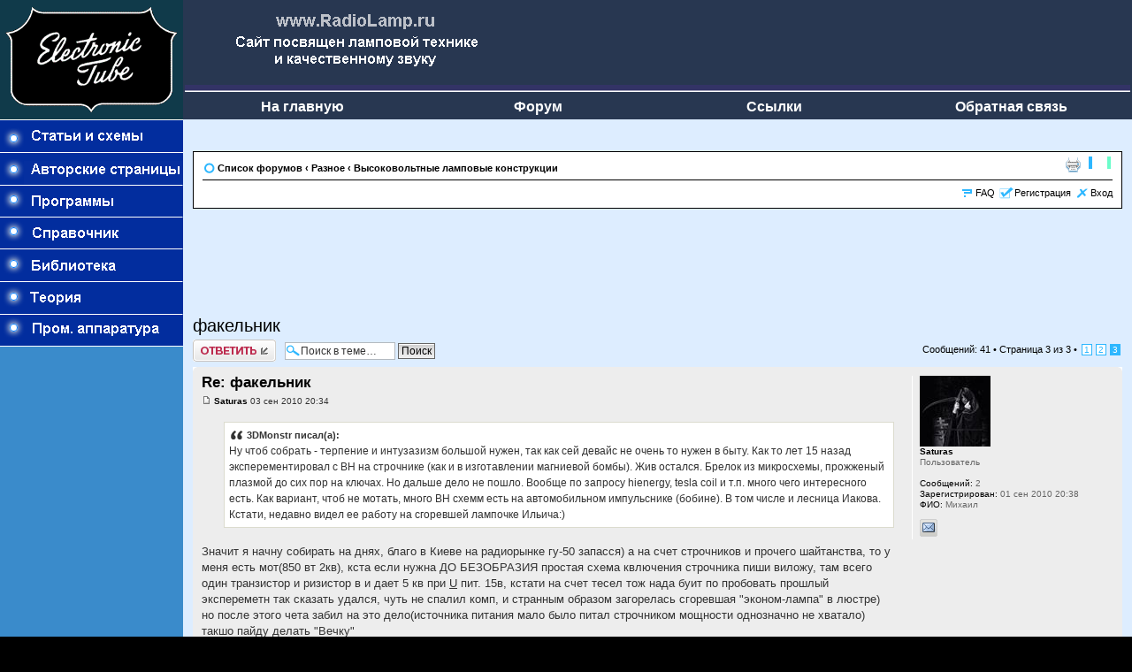

--- FILE ---
content_type: text/html; charset=utf-8
request_url: https://www.google.com/recaptcha/api2/aframe
body_size: 268
content:
<!DOCTYPE HTML><html><head><meta http-equiv="content-type" content="text/html; charset=UTF-8"></head><body><script nonce="-Y-uPJQiJtmQRO_kY871fg">/** Anti-fraud and anti-abuse applications only. See google.com/recaptcha */ try{var clients={'sodar':'https://pagead2.googlesyndication.com/pagead/sodar?'};window.addEventListener("message",function(a){try{if(a.source===window.parent){var b=JSON.parse(a.data);var c=clients[b['id']];if(c){var d=document.createElement('img');d.src=c+b['params']+'&rc='+(localStorage.getItem("rc::a")?sessionStorage.getItem("rc::b"):"");window.document.body.appendChild(d);sessionStorage.setItem("rc::e",parseInt(sessionStorage.getItem("rc::e")||0)+1);localStorage.setItem("rc::h",'1769739664260');}}}catch(b){}});window.parent.postMessage("_grecaptcha_ready", "*");}catch(b){}</script></body></html>